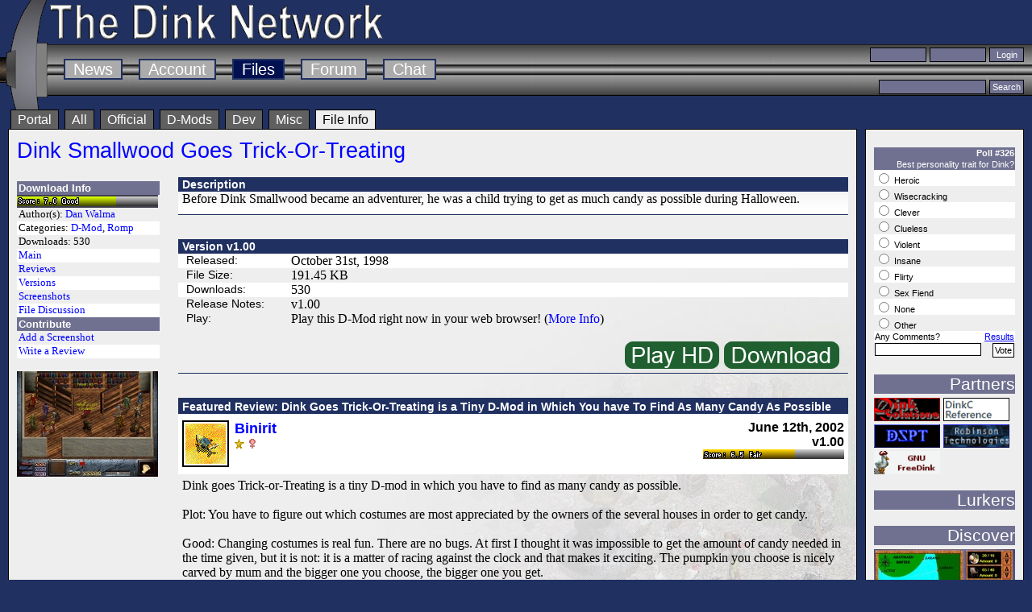

--- FILE ---
content_type: text/html
request_url: https://www.dinknetwork.com/file/dink_smallwood_goes_trick_or_treating/
body_size: 4241
content:

<?xml version="1.0" encoding="UTF-8"?>
<!DOCTYPE html PUBLIC "-//W3C//DTD XHTML 1.0 Transitional//EN" "http://www.w3.org/TR/xhtml1/DTD/xhtml1-transitional.dtd">
<html xmlns="http://www.w3.org/1999/xhtml" xml:lang="en" lang="en">
	<head>
		<meta http-equiv="Content-Type" content="text/html; charset=utf-8">
		<base href="/" />
		<title>The Dink Network | Files | Dink Smallwood Goes Trick-Or-Treating</title>
		<meta property="og:site_name" content="The Dink Network"/>
		<meta property="og:title" content="Files | Dink Smallwood Goes Trick-Or-Treating" />
		<meta property="og:image" content="https://www.dinknetwork.com/screenshots/dink_smallwood_goes_trick_or_treating_588.png" />
		<meta property="og:type" content="website" />
        <meta property="fb:admins" content="761674288" />
        <meta property="fb:app_id" content="236175433607777" /><meta property="og:description" content="Before Dink Smallwood became an adventurer, he was a child trying to get as much candy as possible during Halloween." />
		<link rel="stylesheet" type="text/css" href="/g9.css" media="all" title="Default"/>
    <style>
    img {max-width:100%;}
    </style>
		<!--[if lte IE 6]>
            <link rel="stylesheet" type="text/css" href="/g9_iereallyreallysucks.css" />
        <![endif]-->
		<link type="text/css" rel="stylesheet" href="/syntaxhighlighter/shCore.css" />
        <link type="text/css" rel="stylesheet" href="/syntaxhighlighter/shThemeDefault.css" />
		<link href="/rss.cgi" rel="alternate" type="application/rss+xml" title="The Dink Network News RSS Feed" />
        <script type="text/javascript" src="/syntaxhighlighter/shCore.js"></script>
		<script type="text/javascript" src="/syntaxhighlighter/shBrushDinkC.js"></script>
		<script type="text/javascript" src="/functions.js"></script>
		<script type="text/javascript">
			SyntaxHighlighter.config.clipboardSwf = '/syntaxhighlighter/clipboard.swf';
            SyntaxHighlighter.all();
        </script> 
	</head>
	<body>
		<h1 id="pagetitle"><a href="/?force=1"><span>The Dink Network</span></a></h1>
		
		<div class="header">
			<ul class="sections">
				<li><a href="/news/">News</a></li>
				<li><a href="/account.cgi">Account</a></li>
				<li><a href="/files/" id="activesection">Files</a></li>
				<li><a href="/forum.cgi">Forum</a></li>
				<li><a href="https://discordapp.com/invite/Ukugfbh">Chat</a></li>
			</ul>

			<form action="" id="login" name="login" method="post">
				<input type="text" name="name" id="user" class="text"/>
				<input type="password" name="pass" id="pass" class="text"/>
				<input type="submit" value="Login" class="submit"/>
			</form>
			<form id="search" name="search" method="get" action="//www.google.com/cse">
				<input type="text" name="q"/>
				<input type="hidden" name="cx" value="003158557406061810061:c-wpzpqfsts"/>
				<input type="submit" value="Search" class="submit"/>
			</form>
		</div>
		<div class="main">
			<div class="subsections">
				<ul>
					<li><a href="/files/">Portal</a></li>
					<li><a href="/files/category_all/">All</a></li>
					<li><a href="/files/category_official/">Official</a></li>
					<li><a href="/files/category_dmod/">D-Mods</a></li>
					<li><a href="/files/category_development/">Dev</a></li>
					<li><a href="/files/category_miscellaneous/">Misc</a></li>
					<li><a href="/file/dink_smallwood_goes_trick_or_treating/" id="activesubsection">File Info</a></li>
				</ul>
			</div>

        <div class="submain">
        <div class="subrow">
			<div class="content">
<h2><a href="/file/dink_smallwood_goes_trick_or_treating/">Dink Smallwood Goes Trick-Or-Treating</a></h2><div class="subsidebar">
<ul>
<li class="head">Download Info</li><li class="score">
<div class="score">
<div class="background"><img src="/images/review/color-good.gif" width="123" height="12"/><img src="/images/review/color-blank.gif" width="52" height="12"/></div>
<div class="foreground"><img src="/images/review/score.gif" alt="Score :"/> <img src="/images/review/7.gif" alt="7"/><img src="/images/review/dot.gif" alt="."/><img src="/images/review/0.gif" alt="0"/> <img src="/images/review/good.gif" alt="good"/></div>
</div>
</li>
<li><span class="label">Author(s):</span> <a href="/user/Redink1/">Dan Walma</a></li>
<li class="alt"><span class="label">Categories:</span> <a href="/files/category_dmod/">D-Mod</a>, <a href="/files/category_romp/">Romp</a></li>
<li><span class="label">Downloads:</span> 530</li><li class="alt"><a href="/file/dink_smallwood_goes_trick_or_treating/">Main</a></li>
<li><a href="/file/dink_smallwood_goes_trick_or_treating/reviews/">Reviews</a></li>
<li class="alt"><a href="/file/dink_smallwood_goes_trick_or_treating/versions/">Versions</a></li>
<li><a href="/file/dink_smallwood_goes_trick_or_treating/screenshots/">Screenshots</a></li>
<li class="alt"><a href="/forum.cgi?FID=6&JID=49">File Discussion</a></li>
<li class="head">Contribute</li><li><a href="/contribute/screenshot/new/dink_smallwood_goes_trick_or_treating/">Add a Screenshot</a></li>
<li class="alt"><a href="/contribute/review/new/dink_smallwood_goes_trick_or_treating/">Write a Review</a></li>
</ul>
<a href="/file/dink_smallwood_goes_trick_or_treating/screenshot/588/"><img src="/screenshots/dink_smallwood_goes_trick_or_treating_588p.jpg" class="screenshotpreview" alt="Costume selection. From the COTPATD project."/></a>
</div>
<div class="wtf"></div>
<div class="subcontent">
<div class="caption"><span>Description</span></div>
<div class="infobox">
<div class="infoboxcontent">Before Dink Smallwood became an adventurer, he was a child trying to get as much candy as possible during Halloween.</div>
</div>
<div class="caption"><a href="/file/dink_smallwood_goes_trick_or_treating/version/v1_00/">Version v1.00</a></div>
<a name="Versionv1_00"/><table class="infobox"><colgroup><col class="column1"/><col class="column2"/></colgroup><tr class="alt"><th>Released:</th><td>October 31st, 1998</td></tr><tr><th>File Size:</th><td>191.45 KB</td></tr><tr class="alt"><th>Downloads:</th><td>530</td></tr><tr><th>Release Notes:</th><td>v1.00</td></tr><tr><th>Play:</th><td>Play this D-Mod right now in your web browser! (<a href="/forum.cgi?MID=202650">More Info</a>)<br>&nbsp;</td></tr><tr><td colspan="2" class="download"><a href="//www.rtsoft.com/web/dink/?dmod=dinknetwork.com/download/dmods/trick.dmod"><img src="/images/playhd.png" title="Smoother graphics."/></a> <a href="/download/dmods/trick.dmod"><img src="/images/download.png" title="Download Now"/></a></td></tr></table>
<a name="Review643"/><div class="caption"><a href="file/dink_smallwood_goes_trick_or_treating/review/Binirit/">Featured Review: Dink Goes Trick-Or-Treating is a Tiny D-Mod in Which You have To Find As Many Candy As Possible</a></div>
<div class="infobox">
<div class="infoboxheader">
<div class="infoboxeyes"><div class="friendlytext">June 12th, 2002</div><div class="friendlytext">v1.00</div><div class="score">
<div class="background"><img src="/images/review/color-fair.gif" width="114" height="12"/><img src="/images/review/color-blank.gif" width="61" height="12"/></div>
<div class="foreground"><img src="/images/review/score.gif" alt="Score :"/> <img src="/images/review/6.gif" alt="6"/><img src="/images/review/dot.gif" alt="."/><img src="/images/review/5.gif" alt="5"/> <img src="/images/review/fair.gif" alt="fair"/></div>
</div>
</div>
<div class="persona"><div class="personaback" style="background-image: url(/images/locations/sob_gold.gif);"><img src="/images/characters/fish.gif" alt="fish.gif" class="personafore"/></div>
</div>
<div class="userdetail">
<a class="username" href="/user/Binirit/">Binirit</a>
<div class="usericons"><img src="/images/board/class-peasant.gif" alt="Peasant" title="Peasant"/> <img src="/images/board/sex-female.gif" alt="She/Her" title="She/Her"/> </div>
<div class="tagline">&nbsp;</div>
</div>
</div>
<div class="infoboxcontent">Dink goes Trick-or-Treating is a tiny D-mod in which you have to find as many candy as possible.<br>
<br>
Plot: You have to figure out which costumes are most appreciated by the owners of the several houses in order to get candy.<br>
<br>
Good: Changing costumes is real fun. There are no bugs. At first I thought it was impossible to get the amount of candy needed in the time given, but it is not: it is a matter of racing against the clock and that makes it exciting. The pumpkin you choose is nicely carved by mum and the bigger one you choose, the bigger one you get.<br>
<br>
Not so good: The music could have been a bit more eerie. Once the time is up, the game stops, so if you want to experiment a bit while wearing costumes, you have to do it in the time given.<br>
I got a bit bored with starting over and over again.<br>
<br>
Remark: I regret that once the game is finished I won't play it again because the biggest fun lies in figuring out the puzzle and once you know that there is no need to do it again.<br>
<br>
Overall: Good idea which is nicely worked out.<br>
<br>
Fit for: Those who don't mind puzzling and have a few minutes to spare.</div>
<div class="infoboxfoot"></div>
</div>
</div>

			</div>
<div class="sidebar">
			<form action="/poll.cgi" method="POST">
<input type="hidden" name="PID" value="326">
<table class="poll">
<tr class="head"><td colspan="2">Poll #326</td></tr>
<tr class="title"><td colspan="2">Best personality trait for Dink?</td></tr>
<tr class="alt"><td colspan="2"><input type="radio" value="1" name="choice"> Heroic</td></tr>
<tr><td colspan="2"><input type="radio" value="2" name="choice"> Wisecracking</td></tr>
<tr class="alt"><td colspan="2"><input type="radio" value="3" name="choice"> Clever</td></tr>
<tr><td colspan="2"><input type="radio" value="4" name="choice"> Clueless</td></tr>
<tr class="alt"><td colspan="2"><input type="radio" value="5" name="choice"> Violent</td></tr>
<tr><td colspan="2"><input type="radio" value="6" name="choice"> Insane</td></tr>
<tr class="alt"><td colspan="2"><input type="radio" value="7" name="choice"> Flirty</td></tr>
<tr><td colspan="2"><input type="radio" value="8" name="choice"> Sex Fiend</td></tr>
<tr class="alt"><td colspan="2"><input type="radio" value="9" name="choice"> None</td></tr>
<tr><td colspan="2"><input type="radio" value="10" name="choice"> Other</td></tr>
<tr class="alt"><td>Any Comments?</td><td align="right"><a href="/poll.cgi?action=Results&PID=326">Results</a></td></tr>
<tr><td><input type="text" size="20" name="comment" style="font-size: 7pt;"></td><td align="right"><input type="submit" value="Vote" style="font-size: 8pt;"></td></tr>
</table></form>
            
            
			<div class="partners">
			    <h3 title="Related web sites">Partners</h3>
			    <a href="http://solutions.ultraprison.net/site/"><img src="images/button_sol.gif" alt="Dink Solutions" title="The Dink Solutions - Walkthroughs and Tips for D-Mods"/></a>
				<a href="https://dinkcreference.netlify.app/"><img src="images/button_dinkcref.gif" alt="DinkC Reference Guide" title="DinkC Reference Guide - a guide to all of the wonders of DinkC"/></a>
				<a href="http://www.youtube.com/user/DinkSmallwoodPT/videos"><img src="images/button_dspt.png" alt="DSPT" title="Dink Smallwood Let's Play Videos on Youtube"/></a>
			    <a href="http://www.rtsoft.com"><img src="images/button_rtsoft.gif" alt="RTSoft" title="RTSoft - The developer behind Dink Smallwood"/></a>
				<a href="https://www.gnu.org/software/freedink/"><img src="images/button_freedink.png" alt="Free Dink" title="GNU Free Dink - Open Source Dink Smallwood Source Code"/></a>
			</div>
			<div class="lurkers">
			    <h3 title="Users who are currently visiting The Dink Network">Lurkers</h3>
			    
			</div><div class="discover"><h3>Discover</h3><a href="/file/agathain_sea_traders/" class="screenshot"><img src="/screenshots/agathain_sea_traders_866p.jpg" alt="Agathain Sea Traders - The map that serves as a setting for the game." title="Agathain Sea Traders - The map that serves as a setting for the game."/></a><br/><br/></div>
		</div>
        </div>
        </div>
		</div>
		<div class="footer">
			<q>"Hey, the pigs are dead, but I can feed them!" - Seth. "That RULES!!" - Pap in response</q>
			The Dink Network &copy;1998-2998 <a href="http://redrecondite.com">Red Recondite</a>.
		</div>
	</body>
</html>


--- FILE ---
content_type: text/css
request_url: https://www.dinknetwork.com/syntaxhighlighter/shCore.css
body_size: 7454
content:
/**
 * SyntaxHighlighter
 * http://alexgorbatchev.com/
 *
 * SyntaxHighlighter is donationware. If you are using it, please donate.
 * http://alexgorbatchev.com/wiki/SyntaxHighlighter:Donate
 *
 * @version
 * 2.0.320 (May 03 2009)
 * 
 * @copyright
 * Copyright (C) 2004-2009 Alex Gorbatchev.
 *
 * @license
 * This file is part of SyntaxHighlighter.
 * 
 * SyntaxHighlighter is free software: you can redistribute it and/or modify
 * it under the terms of the GNU Lesser General Public License as published by
 * the Free Software Foundation, either version 3 of the License, or
 * (at your option) any later version.
 * 
 * SyntaxHighlighter is distributed in the hope that it will be useful,
 * but WITHOUT ANY WARRANTY; without even the implied warranty of
 * MERCHANTABILITY or FITNESS FOR A PARTICULAR PURPOSE.  See the
 * GNU General Public License for more details.
 * 
 * You should have received a copy of the GNU General Public License
 * along with SyntaxHighlighter.  If not, see <http://www.gnu.org/copyleft/lesser.html>.
 */
.syntaxhighlighter,
.syntaxhighlighter div,
.syntaxhighlighter code,
.syntaxhighlighter span
{
	margin: 0 !important;
	padding: 0 !important;
	border: 0 !important;
	outline: 0 !important;
	background: none !important;
	text-align: left !important;
	float: none !important;
	vertical-align: baseline !important;
	position: static !important;
	left: auto !important;
	top: auto !important;
	right: auto !important;
	bottom: auto !important;
	height: auto !important;
	width: auto !important;
	line-height: 1.1em !important;
	font-family: "Consolas", "Monaco", "Bitstream Vera Sans Mono", "Courier New", Courier, monospace !important;
	font-weight: normal !important;
	font-style: normal !important;
	font-size: 1em !important;
}

.syntaxhighlighter
{
	width: 100% !important;
	margin: 1em 0 1em 0 !important;
	padding: 1px !important; /* adds a little border on top and bottom */
	position: relative !important;
}

.syntaxhighlighter code {
	display: inline !important;
}

.syntaxhighlighter .bold {
	font-weight: bold !important;
}

.syntaxhighlighter .italic {
	font-style: italic !important;
}

.syntaxhighlighter .line .number
{
	float: left !important; 
	width: 3em !important; 
	padding-right: .3em !important;
	text-align: right !important;
	display: block !important;
}

/* Disable numbers when no gutter option is set */
.syntaxhighlighter.nogutter .line .number
{
	display: none !important;
}

.syntaxhighlighter .line .content
{
	margin-left: 3.3em !important; 
	padding-left: .5em !important;
	display: block !important;
}

.syntaxhighlighter .line .content .block
{
	display: block !important;
	padding-left: 1.5em !important;
	text-indent: -1.5em !important;
}

.syntaxhighlighter .line .content .spaces
{
	display: none !important;
}

/* Disable border and margin on the lines when no gutter option is set */
.syntaxhighlighter.nogutter .line .content
{
	margin-left: 0 !important; 
	border-left: none !important;
}

.syntaxhighlighter .bar
{
	display: none !important;
}

.syntaxhighlighter .bar.show 
{
	display: block !important;
}

.syntaxhighlighter.collapsed .bar
{
	display: block !important;
}

.syntaxhighlighter.nogutter .ruler
{
	margin-left: 0 !important;
	padding-left: 0 !important;
}

.syntaxhighlighter .ruler
{
	padding: 0 0 .5em .5em !important;
	margin-left: 3.3em !important;
	overflow: hidden !important;
}

/* Adjust some properties when collapsed */

.syntaxhighlighter.collapsed .lines,
.syntaxhighlighter.collapsed .ruler
{
	display: none !important;
}

.syntaxhighlighter .lines.no-wrap
{
	overflow: auto;
	overflow-y: hidden;
}

/* Styles for the toolbar */

.syntaxhighlighter .toolbar
{
	position: absolute !important;
	right: 0px !important;
	top: 0px !important;
	font-size: 1px !important;
	padding: 8px 8px 8px 0 !important; /* in px because images don't scale with ems */
}

.syntaxhighlighter.collapsed .toolbar
{
	font-size: 80% !important;
	padding: .2em 0 .5em .5em !important;
	position: static !important;
}

.syntaxhighlighter .toolbar a.item,
.syntaxhighlighter .toolbar .item
{
	display: block !important;
	float: left !important;
	margin-left: 8px !important;
	background-repeat: no-repeat !important;
	overflow: hidden !important;
	text-indent: -5000px !important;
}

.syntaxhighlighter.collapsed .toolbar .item
{
	display: none !important;
}

.syntaxhighlighter.collapsed .toolbar .item.expandSource
{
	background-image: url(magnifier.png) !important;
	display: inline !important;
	text-indent: 0 !important;
	width: auto !important;
	float: none !important;
	height: 16px !important;
	padding-left: 20px !important;
}

.syntaxhighlighter .toolbar .item.viewSource
{
	background-image: url(page_white_code.png) !important;
}

.syntaxhighlighter .toolbar .item.printSource
{
	background-image: url(printer.png) !important;
}

.syntaxhighlighter .toolbar .item.copyToClipboard
{
	text-indent: 0 !important;
	background: none !important;
	overflow: visible !important;
}

.syntaxhighlighter .toolbar .item.about
{
	background-image: url(help.png) !important;
}

/** 
 * Print view.
 * Colors are based on the default theme without background.
 */

.syntaxhighlighter.printing,
.syntaxhighlighter.printing .line.alt1 .content,
.syntaxhighlighter.printing .line.alt2 .content,
.syntaxhighlighter.printing .line.highlighted .number,
.syntaxhighlighter.printing .line.highlighted.alt1 .content,
.syntaxhighlighter.printing .line.highlighted.alt2 .content,
.syntaxhighlighter.printing .line .content .block
{
	background: none !important;
}

.syntaxhighlighter .no-wrap .line .content .block
{
	white-space: nowrap !important;
}

/* Gutter line numbers */
.syntaxhighlighter.printing .line .number
{
	color: #bbb !important;
}

/* Add border to the lines */
.syntaxhighlighter.printing .line .content
{
	color: #000 !important;
}

/* Toolbar when visible */
.syntaxhighlighter.printing .toolbar,
.syntaxhighlighter.printing .ruler
{
	display: none !important;
}

.syntaxhighlighter.printing a
{
	text-decoration: none !important;
}

.syntaxhighlighter.printing .plain,
.syntaxhighlighter.printing .plain a
{ 
	color: #000 !important;
}

.syntaxhighlighter.printing .comments,
.syntaxhighlighter.printing .comments a
{ 
	color: #008200 !important;
}

.syntaxhighlighter.printing .string,
.syntaxhighlighter.printing .string a
{
	color: blue !important; 
}

.syntaxhighlighter.printing .keyword
{ 
	color: #069 !important; 
	font-weight: bold !important; 
}

.syntaxhighlighter.printing .preprocessor 
{ 
	color: gray !important; 
}

.syntaxhighlighter.printing .variable 
{ 
	color: #a70 !important; 
}

.syntaxhighlighter.printing .value
{ 
	color: #090 !important; 
}

.syntaxhighlighter.printing .functions
{ 
	color: #ff1493 !important; 
}

.syntaxhighlighter.printing .constants
{ 
	color: #0066CC !important; 
}

.syntaxhighlighter.printing .script
{
	font-weight: bold !important;
}

.syntaxhighlighter.printing .color1,
.syntaxhighlighter.printing .color1 a
{ 
	color: #808080 !important; 
}

.syntaxhighlighter.printing .color2,
.syntaxhighlighter.printing .color2 a
{ 
	color: #ff1493 !important; 
}

.syntaxhighlighter.printing .color3,
.syntaxhighlighter.printing .color3 a
{ 
	color: red !important; 
}


--- FILE ---
content_type: text/css
request_url: https://www.dinknetwork.com/syntaxhighlighter/shThemeDefault.css
body_size: 3837
content:
/**
 * SyntaxHighlighter
 * http://alexgorbatchev.com/
 *
 * SyntaxHighlighter is donationware. If you are using it, please donate.
 * http://alexgorbatchev.com/wiki/SyntaxHighlighter:Donate
 *
 * @version
 * 2.0.320 (May 03 2009)
 * 
 * @copyright
 * Copyright (C) 2004-2009 Alex Gorbatchev.
 *
 * @license
 * This file is part of SyntaxHighlighter.
 * 
 * SyntaxHighlighter is free software: you can redistribute it and/or modify
 * it under the terms of the GNU Lesser General Public License as published by
 * the Free Software Foundation, either version 3 of the License, or
 * (at your option) any later version.
 * 
 * SyntaxHighlighter is distributed in the hope that it will be useful,
 * but WITHOUT ANY WARRANTY; without even the implied warranty of
 * MERCHANTABILITY or FITNESS FOR A PARTICULAR PURPOSE.  See the
 * GNU General Public License for more details.
 * 
 * You should have received a copy of the GNU General Public License
 * along with SyntaxHighlighter.  If not, see <http://www.gnu.org/copyleft/lesser.html>.
 */
/************************************
 * Default Syntax Highlighter theme.
 * 
 * Interface elements.
 ************************************/

.syntaxhighlighter
{
	background-color: #E7E5DC !important;
}

/* Highlighed line number */
.syntaxhighlighter .line.highlighted .number
{
	background-color: #6CE26C !important;
	color: black !important;
}

/* Highlighed line */
.syntaxhighlighter .line.highlighted.alt1 .content,
.syntaxhighlighter .line.highlighted.alt2 .content
{
	background-color: #6CE26C !important;
}

/* Gutter line numbers */
.syntaxhighlighter .line .number
{
	color: #5C5C5C !important;
}

/* Add border to the lines */
.syntaxhighlighter .line .content
{
	border-left: 3px solid #6CE26C !important;
	color: #000 !important;
}

.syntaxhighlighter.printing .line .content 
{
	border: 0 !important;
}

/* First line */
.syntaxhighlighter .line.alt1 .content
{
	background-color: #fff !important;
}

/* Second line */
.syntaxhighlighter .line.alt2 .content
{
	background-color: #F8F8F8 !important;
}

.syntaxhighlighter .line .content .block
{
	background: url(wrapping.png) 0 1.1em no-repeat !important;
}

.syntaxhighlighter .ruler
{
	color: silver !important;
	background-color: #F8F8F8 !important;
	border-left: 3px solid #6CE26C !important;
}

.syntaxhighlighter.nogutter .ruler
{
	border: 0 !important;
}

.syntaxhighlighter .toolbar
{
	background-color: #F8F8F8 !important;
	border: #E7E5DC solid 1px !important;
}

.syntaxhighlighter .toolbar a
{
	color: #a0a0a0 !important;
}

.syntaxhighlighter .toolbar a:hover
{
	color: red !important;
}

/************************************
 * Actual syntax highlighter colors.
 ************************************/
.syntaxhighlighter .plain,
.syntaxhighlighter .plain a
{ 
	color: #000 !important;
}

.syntaxhighlighter .comments,
.syntaxhighlighter .comments a
{ 
	color: #008200 !important;
}

.syntaxhighlighter .string,
.syntaxhighlighter .string a
{
	color: blue !important; 
}

.syntaxhighlighter .keyword
{ 
	color: #069 !important; 
	font-weight: bold !important; 
}

.syntaxhighlighter .preprocessor 
{ 
	color: gray !important; 
}

.syntaxhighlighter .variable 
{ 
	color: #a70 !important; 
}

.syntaxhighlighter .value
{ 
	color: #090 !important; 
}

.syntaxhighlighter .functions
{ 
	color: #ff1493 !important; 
}

.syntaxhighlighter .constants
{ 
	color: #0066CC !important; 
}

.syntaxhighlighter .script
{ 
	background-color: yellow !important;
}

.syntaxhighlighter .color1,
.syntaxhighlighter .color1 a
{ 
	color: #808080 !important; 
}

.syntaxhighlighter .color2,
.syntaxhighlighter .color2 a
{ 
	color: #ff1493 !important; 
}

.syntaxhighlighter .color3,
.syntaxhighlighter .color3 a
{ 
	color: red !important; 
}


--- FILE ---
content_type: text/javascript
request_url: https://www.dinknetwork.com/syntaxhighlighter/shCore.js
body_size: 18676
content:
/**
 * SyntaxHighlighter
 * http://alexgorbatchev.com/
 *
 * SyntaxHighlighter is donationware. If you are using it, please donate.
 * http://alexgorbatchev.com/wiki/SyntaxHighlighter:Donate
 *
 * @version
 * 2.0.320 (May 03 2009)
 * 
 * @copyright
 * Copyright (C) 2004-2009 Alex Gorbatchev.
 *
 * @license
 * This file is part of SyntaxHighlighter.
 * 
 * SyntaxHighlighter is free software: you can redistribute it and/or modify
 * it under the terms of the GNU Lesser General Public License as published by
 * the Free Software Foundation, either version 3 of the License, or
 * (at your option) any later version.
 * 
 * SyntaxHighlighter is distributed in the hope that it will be useful,
 * but WITHOUT ANY WARRANTY; without even the implied warranty of
 * MERCHANTABILITY or FITNESS FOR A PARTICULAR PURPOSE.  See the
 * GNU General Public License for more details.
 * 
 * You should have received a copy of the GNU General Public License
 * along with SyntaxHighlighter.  If not, see <http://www.gnu.org/copyleft/lesser.html>.
 */
eval(function(p,a,c,k,e,d){e=function(c){return(c<a?'':e(parseInt(c/a)))+((c=c%a)>35?String.fromCharCode(c+29):c.toString(36))};if(!''.replace(/^/,String)){while(c--){d[e(c)]=k[c]||e(c)}k=[function(e){return d[e]}];e=function(){return'\\w+'};c=1};while(c--){if(k[c]){p=p.replace(new RegExp('\\b'+e(c)+'\\b','g'),k[c])}}return p}('f(!1q.2E){l 2E=h(){l p={77:{"1e-1f":"","79-2P":1,"1I":u,"6V-70":U,"1C-2A":4,"5f":N,"4Z":U,"1z":U,"56":N,"7G-7F":U,"6Z":N,"4S-1m":U},M:{52:u,5P:16,5S:16,8k:N,8l:N,83:"4R",1k:{3Y:"97 1c",41:"9b 1c",5U:"9O 93 7A",6t:"9B I 9E 23 8w 7A 8o",34:"34",6P:"?",1v:"2E\\n\\n",6F:"8p\'t 8I 87 D: ",7X:"8V 8v\'t bD D 2u-2c bf: ",6H:"<!be 2u aV \\"-//9V//6U bz 1.0 bx//bI\\" \\"2g://6D.6v.6m/bi/7c/6U/7c-a4.aw\\"><2u ay=\\"2g://6D.6v.6m/as/8r\\"><6l><8T 2g-92=\\"8P-8L\\" 5B=\\"2d/2u; 8E=8s-8\\" /><3B>8C 2E</3B></6l><2L 1n=\\"3N-8x:8Z,9y,9H,9I-9Q;9S-4v:#9K;4v:#9J;3N-2A:9L;2d-6k:6i;\\"><A 1n=\\"2d-6k:6i;5D-43:99;\\"><A 1n=\\"3N-2A:9p-9o;\\">2E</A><A 1n=\\"3N-2A:.9m;5D-9l:9k;\\"><A>6f 2.0.9j (9n 9s 6n)</A><A><a 2q=\\"2g://6j.4U\\" 9r=\\"57\\" 1n=\\"4v:#9h;2d-9g:98;\\">2g://6j.4U</a></A></A><A>96 I 94 95.</A><A>9f 9e-6n 9c 9t.</A></A></2L></2u>"},6T:N},1t:{4D:u,3k:u,3P:u,5K:{}},2B:{},85:{9u:/\\/\\*[\\s\\S]*?\\*\\//4k,9N:/\\/\\/.*$/4k,9M:/#.*$/4k,9P:/"(?:\\.|(\\\\\\")|[^\\""\\n])*"/g,9T:/\'(?:\\.|(\\\\\\\')|[^\\\'\'\\n])*\'/g,9R:/"(?:\\.|(\\\\\\")|[^\\""])*"/g,9z:/\'(?:\\.|(\\\\\\\')|[^\\\'\'])*\'/g,3p:/\\w+:\\/\\/[\\w-.\\/?%&=]*/g,9x:{E:/(&1F;|<)\\?=?/g,13:/\\?(&2o;|>)/g},9v:{E:/(&1F;|<)%=?/g,13:/%(&2o;|>)/g},9w:{E:/(&1F;|<)\\s*2c.*?(&2o;|>)/4x,13:/(&1F;|<)\\/\\s*2c\\s*(&2o;|>)/4x}},1z:{12:h(3s){l 3y=L.1s("3j"),4o=p.1z.65;3y.J="1z";D(l 2Y 23 4o){l 6o=4o[2Y],4J=T 6o(3s),28=4J.12();3s.5I[2Y]=4J;f(28==u){1H}f(9G(28)=="9F"){28=p.1z.6s(28,3s.1g,2Y)}28.J+="5k "+2Y;3y.1G(28)}q 3y},6s:h(4A,6r,4h){l a=L.1s("a"),4Q=a.1n,4P=p.M,4F=4P.5P,48=4P.5S;a.2q="#"+4h;a.3B=4A;a.5M=6r;a.6q=4h;a.1x=4A;f(55(4F)==N){4Q.1S=4F+"5x"}f(55(48)==N){4Q.2t=48+"5x"}a.8t=h(e){8D{p.1z.6p(c,e||1q.6w,c.5M,c.6q)}8m(e){p.B.1v(e.6u)}q N};q a},6p:h(69,68,6h,6g,67){l 3U=p.1t.5K[6h],3X;f(3U==u||(3X=3U.5I[6g])==u){q u}q 3X.2h(69,68,67)},65:{3Y:h(4b){c.12=h(){f(4b.V("56")!=U){q}q p.M.1k.3Y};c.2h=h(42,8X,91){l A=4b.A;42.7T.5a(42);A.J=A.J.C("51","")}},41:h(66){c.12=h(){q p.M.1k.41};c.2h=h(8R,8Q,8J){l 3Q=p.B.3G(66.4W).C(/</g,"&1F;"),2i=p.B.54("","57",8H,8G,"8K=0, 8O=1, 8N=0, 6O=1");3Q=p.B.2D(3Q);2i.L.3h("<4R>"+3Q+"</4R>");2i.L.5O()}},5U:h(5e){l 3S,8F,5L=5e.1g;c.12=h(){l 2S=p.M;f(2S.52==u){q u}h 1A(5E){l 5s="";D(l 5y 23 5E){5s+="<8S 1f=\'"+5y+"\' 1U=\'"+5E[5y]+"\'/>"}q 5s};h 2v(5t){l 5Q="";D(l 5w 23 5t){5Q+=" "+5w+"=\'"+5t[5w]+"\'"}q 5Q};l 5m={1S:2S.5P,2t:2S.5S,1g:5L+"b8",6N:"b7/x-6a-6b",3B:p.M.1k.5U},5h={b6:"b4",b5:"b9",ba:"5M="+5L,bd:"N"},5g=2S.52,3H;f(/bb/i.1R(5Z.5W)){3H="<6e"+2v({bc:"b3:b2-aU-aT-aS-aQ",aR:"2g://aW.b1.4U/b0/6a/aX/6b/bg.bh#6f=9,0,0,0"})+2v(5m)+">"+1A(5h)+1A({bB:5g})+"</6e>"}F{3H="<bA"+2v(5m)+2v(5h)+2v({bC:5g})+"/>"}3S=L.1s("A");3S.1x=3H;q 3S};c.2h=h(bH,bG,5T){l 6d=5T.bE;6z(6d){2N"7u":l 53=p.B.2D(p.B.3G(5e.4W).C(/&1F;/g,"<").C(/&2o;/g,">").C(/&bw;/g,"&"));f(1q.6c){1q.6c.bm("2d",53)}F{q p.B.2D(53)}2N"bk":p.B.1v(p.M.1k.6t);2m;2N"bj":p.B.1v(5T.6u);2m}}},bo:h(58){c.12=h(){q p.M.1k.34};c.2h=h(bu,bt,bs){l 1W=L.1s("bp"),1O=u;f(p.1t.3P!=u){L.2L.5a(p.1t.3P)}p.1t.3P=1W;1W.1n.bq="aP:aO;1S:6L;2t:6L;E:-6K;43:-6K;";L.2L.1G(1W);1O=1W.5c.L;6J(1O,1q.L);1O.3h("<A 1e=\\""+58.A.J.C("51","")+" ae\\">"+58.A.1x+"</A>");1O.5O();1W.5c.4d();1W.5c.34();h 6J(6M,64){l 2F=64.82("4Y");D(l i=0;i<2F.v;i++){f(2F[i].6R.ac()=="6Q"&&/aa\\.19$/.1R(2F[i].2q)){6M.3h("<4Y 6N=\\"2d/19\\" 6R=\\"6Q\\" 2q=\\""+2F[i].2q+"\\"></4Y>")}}}}},af:h(ag){c.12=h(){q p.M.1k.6P};c.2h=h(aj,ah){l 2i=p.B.54("","57",ai,a9,"6O=0"),1O=2i.L;1O.3h(p.M.1k.6H);1O.5O();2i.4d()}}}},B:{5H:h(6G){q 6G+3J.9Y(3J.9W()*9X).2r()},5o:h(5R,5G){l 3m={},1T;D(1T 23 5R){3m[1T]=5R[1T]}D(1T 23 5G){3m[1T]=5G[1T]}q 3m},8d:h(5z){6z(5z){2N"U":q U;2N"N":q N}q 5z},54:h(3p,6x,44,4c,2J){l x=(6y.1S-44)/2,y=(6y.2t-4c)/2;2J+=", E="+x+", 43="+y+", 1S="+44+", 2t="+4c;2J=2J.C(/^,/,"");l 49=1q.a5(3p,6x,2J);49.4d();q 49},7Q:h(1M,25,24){f(1M.6A){1M["e"+25+24]=24;1M[25+24]=h(){1M["e"+25+24](1q.6w)};1M.6A("an"+25,1M[25+24])}F{1M.aG(25,24,N)}},1v:h(z){1v(p.M.1k.1v+z)},4l:h(4M,6B){l 2k=p.1t.4D,3b=u;f(2k==u){2k={};D(l 4G 23 p.2B){l 37=p.2B[4G].aF;f(37==u){1H}D(l i=0;i<37.v;i++){2k[37[i]]=4G}}p.1t.4D=2k}3b=p.2B[2k[4M]];f(3b==u&&6B!=N){p.B.1v(p.M.1k.6F+4M)}q 3b},4n:h(z,6E){l 2U=z.1P("\\n");D(l i=0;i<2U.v;i++){2U[i]=6E(2U[i])}q 2U.5u("\\n")},74:h(){l A=L.1s("A"),3e=L.1s("A"),6C=10,i=1;29(i<=aD){f(i%6C===0){A.1x+=i;i+=(i+"").v}F{A.1x+="&aI;";i++}}3e.J="5f 2P";3e.1G(A);q 3e},6W:h(z){q z.C(/^[ ]*[\\n]+|[\\n]*[ ]*$/g,"")},84:h(z){l 3d,4u={},4p=T R("^\\\\[(?<4q>(.*?))\\\\]$"),6S=T R("(?<1f>[\\\\w-]+)"+"\\\\s*:\\\\s*"+"(?<1U>"+"[\\\\w-%#]+|"+"\\\\[.*?\\\\]|"+"\\".*?\\"|"+"\'.*?\'"+")\\\\s*;?","g");29((3d=6S.Q(z))!=u){l 2f=3d.1U.C(/^[\'"]|[\'"]$/g,"");f(2f!=u&&4p.1R(2f)){l m=4p.Q(2f);2f=m.4q.v>0?m.4q.1P(/\\s*,\\s*/):[]}4u[3d.1f]=2f}q 4u},7g:h(z,19){f(z==u||z.v==0||z=="\\n"){q z}z=z.C(/</g,"&1F;");z=z.C(/ {2,}/g,h(m){l 4r="";D(l i=0;i<m.v-1;i++){4r+="&1X;"}q 4r+" "});f(19!=u){z=p.B.4n(z,h(2s){f(2s.v==0){q""}l 3c="";2s=2s.C(/^(&1X;| )+/,h(s){3c=s;q""});f(2s.v==0){q 3c}q 3c+"<I 1e=\\""+19+"\\">"+2s+"</I>"})}q z},7a:h(61,62){l 2I=61.2r();29(2I.v<62){2I="0"+2I}q 2I},5p:h(){l 3x=L.1s("A"),35,3r=0,5i=L.2L,1g=p.B.5H("5p"),2Q="<A 1e=\\"",2V="</A>",4H="</1V>";3x.1x=2Q+"7P\\">"+2Q+"1m\\">"+2Q+"2P\\">"+2Q+"5B"+"\\"><1V 1e=\\"7i\\"><1V 1g=\\""+1g+"\\">&1X;"+4H+4H+2V+2V+2V+2V;5i.1G(3x);35=L.ar(1g);f(/aq/i.1R(5Z.5W)){l 63=1q.ao(35,u);3r=7b(63.ap("1S"))}F{3r=35.at}5i.5a(3x);q 3r},76:h(5Y,60){l 1C="";D(l i=0;i<60;i++){1C+=" "}q 5Y.C(/\\t/g,1C)},71:h(2C,4w){l az=2C.1P("\\n"),1C="\\t",40="";D(l i=0;i<50;i++){40+="                    "}h 6I(3z,18,5X){q 3z.1Q(0,18)+40.1Q(0,5X)+3z.1Q(18+1,3z.v)};2C=p.B.4n(2C,h(2a){f(2a.1i(1C)==-1){q 2a}l 18=0;29((18=2a.1i(1C))!=-1){l 7r=4w-18%4w;2a=6I(2a,18,7r)}q 2a});q 2C},3G:h(z){l br=/<br\\s*\\/?>|&1F;br\\s*\\/?&2o;/4x;f(p.M.8k==U){z=z.C(br,"\\n")}f(p.M.8l==U){z=z.C(br,"")}q z},33:h(z){q z.C(/\\s*$/g,"").C(/^\\s*/,"")},2D:h(z){l 21=p.B.3G(z).1P("\\n"),av=T 5V(),8a=/^\\s*/,1Z=ax;D(l i=0;i<21.v&&1Z>0;i++){l 3V=21[i];f(p.B.33(3V).v==0){1H}l 3W=8a.Q(3V);f(3W==u){q z}1Z=3J.1Z(3W[0].v,1Z)}f(1Z>0){D(l i=0;i<21.v;i++){21[i]=21[i].1Q(1Z)}}q 21.5u("\\n")},7d:h(2K,2O){f(2K.G<2O.G){q-1}F{f(2K.G>2O.G){q 1}F{f(2K.v<2O.v){q-1}F{f(2K.v>2O.v){q 1}}}}q 0},30:h(7S,2H){h 7R(4V,7Y){q[T p.4i(4V[0],4V.G,7Y.19)]};l au=0,5N=u,39=[],7Z=2H.4L?2H.4L:7R;29((5N=2H.3q.Q(7S))!=u){39=39.31(7Z(5N,2H))}q 39},7C:h(86){q 86.C(p.85.3p,h(m){q"<a 2q=\\""+m+"\\">"+m+"</a>"})}},1I:h(88,4T){h 81(5j){l 59=[];D(l i=0;i<5j.v;i++){59.K(5j[i])}q 59};l 3g=4T?[4T]:81(L.82(p.M.83)),80="1x",2e=u;f(3g.v===0){q}D(l i=0;i<3g.v;i++){l 2G=3g[i],2l=p.B.84(2G.J),32;2l=p.B.5o(88,2l);32=2l["87"];f(32==u){1H}f(2l["2u-2c"]=="U"){2e=T p.4B(32)}F{l 4O=p.B.4l(32);f(4O){2e=T 4O()}F{1H}}2e.1I(2G[80],2l);l 2p=2e.A;f(p.M.6T){2p=L.1s("aA");2p.1U=2e.A.1x;2p.1n.1S="aB";2p.1n.2t="aK"}2G.7T.aJ(2p,2G)}},aL:h(7U){p.B.7Q(1q,"aM",h(){p.1I(7U)})}};p.4i=h(4j,7V,19){c.1U=4j;c.G=7V;c.v=4j.v;c.19=19};p.4i.Y.2r=h(){q c.1U};p.4B=h(4y){l 1J=p.B.4l(4y),4z=T p.2B.aN(),aH=u;f(1J==u){q}1J=T 1J();c.4E=4z;f(1J.3O==u){p.B.1v(p.M.1k.7X+4y);q}4z.5n.K({3q:1J.3O.I,4L:89});h 3a(4K,7W){D(l j=0;j<4K.v;j++){4K[j].G+=7W}};h 89(17,aC){l 8f=17.I,1L=[],4N=1J.5n,8e=17.G+17.E.v,2Z=1J.3O,1l;D(l i=0;i<4N.v;i++){1l=p.B.30(8f,4N[i]);3a(1l,8e);1L=1L.31(1l)}f(2Z.E!=u&&17.E!=u){1l=p.B.30(17.E,2Z.E);3a(1l,17.G);1L=1L.31(1l)}f(2Z.13!=u&&17.13!=u){1l=p.B.30(17.13,2Z.13);3a(1l,17.G+17[0].aE(17.13));1L=1L.31(1l)}q 1L}};p.4B.Y.1I=h(8h,8i){c.4E.1I(8h,8i);c.A=c.4E.A};p.8b=h(){};p.8b.Y={V:h(8c,8g){l 3Z=c.1A[8c];q p.B.8d(3Z==u?8g:3Z)},12:h(8j){q L.1s(8j)},72:h(38,7O){l 2w=[];f(38!=u){D(l i=0;i<38.v;i++){2w=2w.31(p.B.30(7O,38[i]))}}2w=2w.am(p.B.7d);q 2w},73:h(){l 26=c.2R;D(l i=0;i<26.v;i++){f(26[i]===u){1H}l 2x=26[i],45=2x.G+2x.v;D(l j=i+1;j<26.v&&26[i]!==u;j++){l 20=26[j];f(20===u){1H}F{f(20.G>45){2m}F{f(20.G==2x.G&&20.v>2x.v){c.2R[i]=u}F{f(20.G>=2x.G&&20.G<45){c.2R[j]=u}}}}}}},7m:h(2M){l 36=2M.1P(/\\n/g),3f=7b(c.V("79-2P")),7e=(3f+36.v).2r().v,7f=c.V("1I",[]);2M="";D(l i=0;i<36.v;i++){l 1r=36[i],2y=/^(&1X;|\\s)+/.Q(1r),5A="2P a3"+(i%2==0?1:2),7j=p.B.7a(3f+i,7e),7k=7f.1i((3f+i).2r())!=-1,1E=u;f(2y!=u){1E=2y[0].2r();1r=1r.1Q(1E.v);1E=1E.C(/&1X;/g," ");2y=p.1t.3k*1E.v}F{2y=0}1r=p.B.33(1r);f(1r.v==0){1r="&1X;"}f(7k){5A+=" a6"}2M+="<A 1e=\\""+5A+"\\">"+"<I 1e=\\"a7\\">"+7j+".</I>"+"<1V 1e=\\"5B\\">"+(1E!=u?"<I 1e=\\"a2\\">"+1E.C(/\\s/g,"&1X;")+"</I>":"")+"<1V 1e=\\"7i\\" 1n=\\"5D-E: "+2y+"5x !78;\\">"+1r+"</1V>"+"</1V>"+"</A>"}q 2M},7l:h(5v,5r){l 18=0,3o="",3n=p.B.7g;D(l i=0;i<5r.v;i++){l 1N=5r[i];f(1N===u||1N.v===0){1H}3o+=3n(5v.1Q(18,1N.G-18),"7h")+3n(1N.1U,1N.19);18=1N.G+1N.v}3o+=3n(5v.1Q(18),"7h");q 3o},1I:h(1j,6Y){l a1=p.M,3l=p.1t,A,9Z,3i,a0="78";c.1A={};c.A=u;c.1m=u;c.I=u;c.1h=u;c.5I={};c.1g=p.B.5H("a8");3l.5K[c.1g]=c;f(1j===u){1j=""}f(3l.3k===u){3l.3k=p.B.5p()}c.1A=p.B.5o(p.77,6Y||{});f(c.V("6Z")==U){c.1A.1z=c.1A.4Z=N}c.A=A=c.12("3j");c.1m=c.12("3j");c.1m.J="1m";J="7P";A.1g=c.1g;f(c.V("56")){J+=" 51"}f(c.V("4Z")==N){J+=" ak"}f(c.V("4S-1m")==N){c.1m.J+=" al-4S"}J+=" "+c.V("1e-1f");A.J=J;c.4W=1j;c.I=p.B.6W(1j).C(/\\r/g," ");3i=c.V("1C-2A");c.I=c.V("6V-70")==U?p.B.71(c.I,3i):p.B.76(c.I,3i);c.I=p.B.2D(c.I);f(c.V("1z")){c.1h=c.12("3j");c.1h.J="1h";c.1h.1G(p.1z.12(c));A.1G(c.1h);l 1h=c.1h;h 5d(){1h.J=1h.J.C("75","")};A.ab=h(){5d();1h.J+=" 75"};A.ad=h(){5d()}}f(c.V("5f")){A.1G(p.B.74())}A.1G(c.1m);c.2R=c.72(c.5n,c.I);c.73();1j=c.7l(c.I,c.2R);1j=c.7m(p.B.33(1j));f(c.V("7G-7F")){1j=p.B.7C(1j)}c.1m.1x=1j},bn:h(z){z=z.C(/^\\s+|\\s+$/g,"").C(/\\s+/g,"\\\\b|\\\\b");q"\\\\b"+z+"\\\\b"},bl:h(2W){c.3O={E:{3q:2W.E,19:"2c"},13:{3q:2W.13,19:"2c"},I:T R("(?<E>"+2W.E.1c+")"+"(?<I>.*?)"+"(?<13>"+2W.13.1c+")","bv")}}};q p}()}f(!5V.1i){5V.Y.1i=h(7M,3R){3R=3J.bF(3R||0,0);D(l i=3R;i<c.v;i++){f(c[i]==7M){q i}}q-1}}f(!1q.R){(h(){l 2z={Q:11.Y.Q,7K:5b.Y.7K,C:5b.Y.C,1P:5b.Y.1P},1K={W:/(?:[^\\\\([#\\s.]+|\\\\(?!k<[\\w$]+>|[7B]{[^}]+})[\\S\\s]?|\\((?=\\?(?!#|<[\\w$]+>)))+|(\\()(?:\\?(?:(#)[^)]*\\)|<([$\\w]+)>))?|\\\\(?:k<([\\w$]+)>|[7B]{([^}]+)})|(\\[\\^?)|([\\S\\s])/g,by:/(?:[^$]+|\\$(?![1-9$&`\']|{[$\\w]+}))+|\\$(?:([1-9]\\d*|[$&`\'])|{([$\\w]+)})/g,3M:/^(?:\\s+|#.*)+/,5F:/^(?:[?*+]|{\\d+(?:,\\d*)?})/,7x:/&&\\[\\^?/g,7v:/]/g},7n=h(5l,5k,4X){D(l i=4X||0;i<5l.v;i++){f(5l[i]===5k){q i}}q-1},7y=/()??/.Q("")[1]!==3K,3w={};R=h(1d,1Y){f(1d 3T 11){f(1Y!==3K){3L 7N("4C\'t 4I bJ 7H aY 7J 11 4X aZ")}q 1d.3C()}l 1Y=1Y||"",7w=1Y.1i("s")>-1,6X=1Y.1i("x")>-1,5q=N,3u=[],14=[],W=1K.W,H,3D,3F,3E,3v;W.O=0;29(H=2z.Q.2n(W,1d)){f(H[2]){f(!1K.5F.1R(1d.15(W.O))){14.K("(?:)")}}F{f(H[1]){3u.K(H[3]||u);f(H[3]){5q=U}14.K("(")}F{f(H[4]){3E=7n(3u,H[4]);14.K(3E>-1?"\\\\"+(3E+1)+(55(1d.5J(W.O))?"":"(?:)"):H[0])}F{f(H[5]){14.K(3w.7t?3w.7t.7u(H[5],H[0].5J(1)==="P"):H[0])}F{f(H[6]){f(1d.5J(W.O)==="]"){14.K(H[6]==="["?"(?!)":"[\\\\S\\\\s]");W.O++}F{3D=R.7q("&&"+1d.15(H.G),1K.7x,1K.7v,"",{7s:"\\\\"})[0];14.K(H[6]+3D+"]");W.O+=3D.v+1}}F{f(H[7]){f(7w&&H[7]==="."){14.K("[\\\\S\\\\s]")}F{f(6X&&1K.3M.1R(H[7])){3F=2z.Q.2n(1K.3M,1d.15(W.O-1))[0].v;f(!1K.5F.1R(1d.15(W.O-1+3F))){14.K("(?:)")}W.O+=3F-1}F{14.K(H[7])}}}F{14.K(H[0])}}}}}}}3v=11(14.5u(""),2z.C.2n(1Y,/[8y]+/g,""));3v.1u={1c:1d,2j:5q?3u:u};q 3v};R.8B=h(1f,o){3w[1f]=o};11.Y.Q=h(z){l 1b=2z.Q.2n(c,z),1f,i,5C;f(1b){f(7y&&1b.v>1){5C=T 11("^"+c.1c+"$(?!\\\\s)",c.4a());2z.C.2n(1b[0],5C,h(){D(i=1;i<7z.v-2;i++){f(7z[i]===3K){1b[i]=3K}}})}f(c.1u&&c.1u.2j){D(i=1;i<1b.v;i++){1f=c.1u.2j[i-1];f(1f){1b[1f]=1b[i]}}}f(c.3A&&c.O>(1b.G+1b[0].v)){c.O--}}q 1b}})()}11.Y.4a=h(){q(c.3A?"g":"")+(c.8M?"i":"")+(c.7D?"m":"")+(c.3M?"x":"")+(c.8Y?"y":"")};11.Y.3C=h(7o){l 4g=T R(c.1c,(7o||"")+c.4a());f(c.1u){4g.1u={1c:c.1u.1c,2j:c.1u.2j?c.1u.2j.15(0):u}}q 4g};11.Y.2n=h(90,z){q c.Q(z)};11.Y.8W=h(8U,7p){q c.Q(7p[0])};R.47=h(4f,4e){l 46="/"+4f+"/"+(4e||"");q R.47[46]||(R.47[46]=T R(4f,4e))};R.3t=h(z){q z.C(/[-[\\]{}()*+?.\\\\^$|,#\\s]/g,"\\\\$&")};R.7q=h(z,E,Z,1a,2T){l 2T=2T||{},2X=2T.7s,X=2T.8A,1a=1a||"",4s=1a.1i("g")>-1,7E=1a.1i("i")>-1,7L=1a.1i("m")>-1,4t=1a.1i("y")>-1,1a=1a.C(/y/g,""),E=E 3T 11?(E.3A?E:E.3C("g")):T R(E,"g"+1a),Z=Z 3T 11?(Z.3A?Z:Z.3C("g")):T R(Z,"g"+1a),1D=[],2b=0,1o=0,1p=0,1y=0,27,22,1w,1B,3I,4m;f(2X){f(2X.v>1){3L 8n("4C\'t 4I 8q 8z 7J 3t 7I")}f(7L){3L 7N("4C\'t 4I 3t 7I 7H 9U 9D 7D 9C")}3I=R.3t(2X);4m=T 11("^(?:"+3I+"[\\\\S\\\\s]|(?:(?!"+E.1c+"|"+Z.1c+")[^"+3I+"])+)+",7E?"i":"")}29(U){E.O=Z.O=1p+(2X?(4m.Q(z.15(1p))||[""])[0].v:0);1w=E.Q(z);1B=Z.Q(z);f(1w&&1B){f(1w.G<=1B.G){1B=u}F{1w=u}}f(1w||1B){1o=(1w||1B).G;1p=(1w?E:Z).O}F{f(!2b){2m}}f(4t&&!2b&&1o>1y){2m}f(1w){f(!2b++){27=1o;22=1p}}F{f(1B&&2b){f(!--2b){f(X){f(X[0]&&27>1y){1D.K([X[0],z.15(1y,27),1y,27])}f(X[1]){1D.K([X[1],z.15(27,22),27,22])}f(X[2]){1D.K([X[2],z.15(22,1o),22,1o])}f(X[3]){1D.K([X[3],z.15(1o,1p),1o,1p])}}F{1D.K(z.15(22,1o))}1y=1p;f(!4s){2m}}}F{E.O=Z.O=0;3L 9q("9A 9i 9a 9d 8u")}}f(1o===1p){1p++}}f(4s&&!4t&&X&&X[0]&&z.v>1y){1D.K([X[0],z.15(1y),1y,z.v])}E.O=Z.O=0;q 1D};',62,728,'||||||||||||this|||if||function||||var||||sh|return||||null|length||||str|div|utils|replace|for|left|else|index|_10f|code|className|push|document|config|false|lastIndex||exec|XRegExp||new|true|getParam|part|vN|prototype|_127||RegExp|create|right|_10d|slice||_c4|pos|css|_128|_117|source|_107|class|name|id|bar|indexOf|_f0|strings|_cb|lines|style|_132|_133|window|_e3|createElement|vars|_x|alert|_137|innerHTML|_134|toolbar|params|_138|tab|_130|_e8|lt|appendChild|continue|highlight|_be|lib|_c7|obj|_ef|doc|split|substr|test|width|_4b|value|span|_3c|nbsp|_108|min|_dc|_98|_136|in|_57|_56|_d7|_135|_8|while|_91|_131|script|text|_b2|_6e|http|execute|wnd|captureNames|_5b|_b5|break|call|gt|_b8|href|toString|_75|height|html|attributes|_d5|_d9|_e4|_fe|size|brushes|_88|unindent|SyntaxHighlighter|_40|_b4|_a2|_7a|_51|m1|body|_dd|case|m2|line|_80|matches|_28|_129|_62|_81|_fa|_12a|_5|_ca|getMatches|concat|_b6|trim|print|_7c|_de|_5e|_d3|_a7|offsetMatches|_5c|_76|_6a|_65|_df|_b0|write|_f6|DIV|spaceWidth|_f3|_4a|_ed|_ec|url|regex|_7d|_2|escape|_10c|_113|_106|_7b|_3|_8e|global|title|addFlags|cc|_112|len|fixInputString|_32|_139|Math|undefined|throw|extended|font|htmlScript|printFrame|_22|_fc|_25|instanceof|_17|_9d|_9e|_18|expandSource|_d1|_8c|viewSource|_1a|top|_4f|_da|key|cache|_10|win|getNativeFlags|_19|_50|focus|_122|_121|_11c|_b|Match|_ba|gm|findBrush|esc|eachLine|_4|_6c|values|_73|_12c|_12f|_6b|color|_89|gi|_bd|_bf|_9|HtmlScript|can|discoveredBrushes|xmlBrush|_f|_5d|_82|supply|_7|_c1|func|_59|_c8|_b7|_e|_d|pre|wrap|_ac|com|_a3|originalCode|from|link|gutter||collapsed|clipboardSwf|_37|popup|isNaN|collapse|_blank|_38|_ae|removeChild|String|contentWindow|hide|_24|ruler|swf|_30|_7e|_ad|item|_101|_2f|regexList|merge|measureSpace|_10b|_ea|_2a|_2c|join|_e9|_2e|px|_2b|_4c|_e5|content|r2|margin|_29|quantifier|_49|guid|toolbarCommands|charAt|highlighters|_27|highlighterId|_a6|close|toolbarItemWidth|_2d|_48|toolbarItemHeight|_35|copyToClipboard|Array|userAgent|_90|_84|navigator|_85|_78|_79|_83|_3f|items|_1e|_16|_13|_12|shockwave|flash|clipboardData|_36|object|version|_15|_14|center|alexgorbatchev|align|head|org|2009|_6|executeCommand|commandName|_a|createButton|copyToClipboardConfirmation|message|w3|event|_4e|screen|switch|attachEvent|_5a|_66|www|_61|noBrush|_47|aboutDialog|insertSpaces|copyStyles|500px|0px|_3e|type|scrollbars|help|stylesheet|rel|_6d|debug|DTD|smart|trimFirstAndLastLines|_10a|_f1|light|tabs|processSmartTabs|findMatches|removeNestedMatches|createRuler|show|processTabs|defaults|important|first|padNumber|parseInt|xhtml1|matchesSortCallback|_e0|_e1|decorate|plain|block|_e6|_e7|processMatches|createDisplayLines|_100|_11b|args|matchRecursive|_93|escapeChar|unicode|get|classRight|_109|classLeft|_105|arguments|clipboard|pP|processUrls|multiline|_12d|links|auto|when|character|one|match|_12e|_fb|TypeError|_d4|syntaxhighlighter|addEvent|defaultAdd|_a1|parentNode|_b9|_bb|_c2|brushNotHtmlScript|_a4|_a8|_b1|toArray|getElementsByTagName|tagName|parseParams|regexLib|_a9|brush|_ab|process|_9a|Highlighter|_cf|toBoolean|_c9|_c6|_d0|_cd|_ce|_d2|bloggerMode|stripBrs|catch|SyntaxError|now|Can|more|xhtml|utf|onclick|delimiters|wasn|your|family|sx|than|valueNames|addPlugin|About|try|charset|_26|400|750|find|_21|location|Type|ignoreCase|menubar|resizable|Content|_20|_1f|param|meta|_11f|Brush|apply|_1b|sticky|Geneva|_11d|_1c|equiv|to|syntax|highlighter|JavaScript|expand|none|3em|contains|view|Alex|unbalanced|2004|Copyright|decoration|0099FF|data|320|4em|bottom|75em|May|large|xx|Error|target|03|Gorbatchev|multiLineCComments|aspScriptTags|scriptScriptTags|phpScriptTags|Arial|multiLineSingleQuotedString|subject|The|flag|the|is|string|typeof|Helvetica|sans|000|fff|1em|singleLinePerlComments|singleLineCComments|copy|doubleQuotedString|serif|multiLineDoubleQuotedString|background|singleQuotedString|using|W3C|random|1000000|round|_f5|_f7|_f2|spaces|alt|transitional|open|highlighted|number|highlighter_|250|shCore|onmouseover|toLowerCase|onmouseout|printing|about|_42|_44|500|_43|nogutter|no|sort|on|getComputedStyle|getPropertyValue|opera|getElementById|1999|offsetWidth|_a5|_99|dtd|1000|xmlns|_8a|textarea|70em|_c5|150|lastIndexOf|aliases|addEventListener|_c0|middot|replaceChild|30em|all|load|Xml|absolute|position|444553540000|codebase|96b8|11cf|ae6d|PUBLIC|download|cabs|constructing|another|pub|macromedia|d27cdb6e|clsid|always|wmode|allowScriptAccess|application|_clipboard|transparent|flashVars|msie|classid|menu|DOCTYPE|option|swflash|cab|TR|error|ok|forHtmlScript|setData|getKeywords|printSource|IFRAME|cssText||_3b|_3a|_39|sgi|amp|Transitional|replaceVar|XHTML|embed|movie|src|configured|command|max|_34|_33|EN|flags'.split('|'),0,{}))


--- FILE ---
content_type: text/javascript
request_url: https://www.dinknetwork.com/syntaxhighlighter/shBrushDinkC.js
body_size: 4260
content:
/**
 * SyntaxHighlighter
 * http://alexgorbatchev.com/
 *
 * SyntaxHighlighter is donationware. If you are using it, please donate.
 * http://alexgorbatchev.com/wiki/SyntaxHighlighter:Donate
 *
 * @version
 * 2.0.320 (May 03 2009)
 * 
 * @copyright
 * Copyright (C) 2004-2009 Alex Gorbatchev.
 *
 * @license
 * This file is part of SyntaxHighlighter.
 * 
 * SyntaxHighlighter is free software: you can redistribute it and/or modify
 * it under the terms of the GNU Lesser General Public License as published by
 * the Free Software Foundation, either version 3 of the License, or
 * (at your option) any later version.
 * 
 * SyntaxHighlighter is distributed in the hope that it will be useful,
 * but WITHOUT ANY WARRANTY; without even the implied warranty of
 * MERCHANTABILITY or FITNESS FOR A PARTICULAR PURPOSE.  See the
 * GNU General Public License for more details.
 * 
 * You should have received a copy of the GNU General Public License
 * along with SyntaxHighlighter.  If not, see <http://www.gnu.org/copyleft/lesser.html>.
 */
SyntaxHighlighter.brushes.DinkC = function()
{
	var datatypes =	'int void';
	var functions = 'activate_bow add_exp add_item add_magic arm_magic arm_weapon busy callback_kill choice_start choice_end clear_editor_info compare_magic compare_sprite_script compare_weapon copy_bmp_to_screen count_item count_magic create_sprite debug dink_can_walk_off_screen disable_all_sprites draw_background draw_hard_map draw_hard_sprite draw_screen editor_frame editor_seq editor_type enable_all_sprites external fade_down fade_up fill_screen force_vision free_items free_magic freeze game_exist get_burn get_date_day get_date_month get_date_year get_item get_last_bow_power get_magic get_next_sprite_with_this_brain get_rand_sprite_with_this_brain get_sprite_with_this_brain get_time_game get_time_real get_truecolor get_version hurt init initfont inside_box is_script_attached kill_all_sounds kill_cur_item kill_cur_magic kill_game kill_shadow kill_this_item kill_this_magic kill_this_task load_game load_map load_palette load_screen load_tile load_sound loopmidi make_global_function make_global_int math_abs math_mod math_sqrt map_hard_tile map_tile move move_stop playavi playmidi playsound preload_seq push_active random reset_timer run_script_by_number save_game say say_stop say_stop_npc say_stop_xy say_xy screenlock script_attach scripts_used set_button set_callback_random set_dink_base_punch set_dink_speed set_font_color set_keep_mouse key_mode set_smooth_follow set_save_game_info show_bmp show_console show_inventory sound_set_kill sound_set_survive sound_set_vol sp sp_active sp_attack_hit_sound sp_attack_hit_sound_speed sp_attack_wait sp_base_attack sp_base_death sp_base_die sp_base_idle sp_base_walk sp_blood_seq sp_blood_num sp_brain sp_brain_parm sp_brain_parm2 sp_clip_bottom sp_clip_left sp_clip_right sp_clip_top sp_custom sp_defense sp_dir sp_disabled sp_distance sp_editor_num sp_exp sp_flying sp_follow sp_frame sp_frame_delay sp_freeze sp_gold sp_hard sp_hitpoints sp_kill sp_kill_wait sp_move_nohard sp_mx sp_my sp_move_x sp_move_y sp_noclip sp_nocontrol sp_nodraw sp_nohit sp_notouch sp_pframe sp_picfreeze sp_pseq sp_que sp_range sp_reverse sp_script sp_seq sp_size sp_sound sp_speed sp_strength sp_target sp_timing sp_touch_damage sp_x sp_y spawn stop_entire_game stop_wait_for_button stopcd stopmidi title_start title_end turn_midi_off turn_midi_on unfreeze var_used wait wait_for_button';
	var keywords =	'if goto return';

	this.regexList = [
		{ regex: SyntaxHighlighter.regexLib.singleLineCComments,	css: 'comments' },      // one line comments
		{ regex: SyntaxHighlighter.regexLib.doubleQuotedString,		css: 'string' },        // strings
		{ regex: /&amp;[^,)\s\t;]+/gm,									css: 'variable' },      // variables (like &temp)
		{ regex: /^\s*\S+\:\s*$/gm,									css: 'preprocessor' },  // goto lines
		{ regex: new RegExp(this.getKeywords(keywords), 'gm'),		css: 'keyword' },       // keywords
		{ regex: new RegExp(this.getKeywords(functions), 'gm'),		css: 'functions' },     // functions
		{ regex: new RegExp(this.getKeywords(datatypes), 'gm'),		css: 'color1' },        // data types
		];
};

SyntaxHighlighter.brushes.DinkC.prototype	= new SyntaxHighlighter.Highlighter();
SyntaxHighlighter.brushes.DinkC.aliases	= ['dinkc', 'DinkC'];

